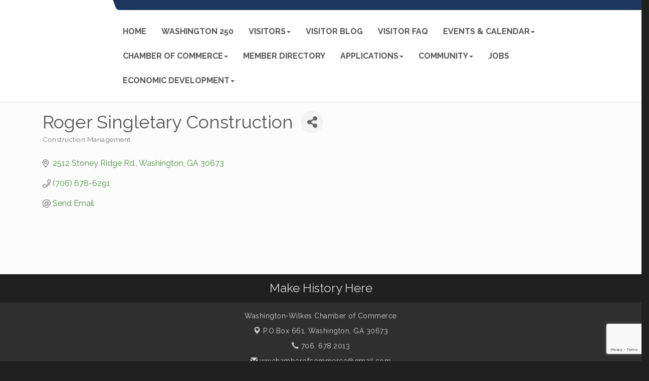

--- FILE ---
content_type: text/html; charset=utf-8
request_url: https://www.google.com/recaptcha/enterprise/anchor?ar=1&k=6LfI_T8rAAAAAMkWHrLP_GfSf3tLy9tKa839wcWa&co=aHR0cHM6Ly93d3cud2FzaGluZ3RvbndpbGtlcy5vcmc6NDQz&hl=en&v=9TiwnJFHeuIw_s0wSd3fiKfN&size=invisible&anchor-ms=20000&execute-ms=30000&cb=6nowbusyeqf5
body_size: 49168
content:
<!DOCTYPE HTML><html dir="ltr" lang="en"><head><meta http-equiv="Content-Type" content="text/html; charset=UTF-8">
<meta http-equiv="X-UA-Compatible" content="IE=edge">
<title>reCAPTCHA</title>
<style type="text/css">
/* cyrillic-ext */
@font-face {
  font-family: 'Roboto';
  font-style: normal;
  font-weight: 400;
  font-stretch: 100%;
  src: url(//fonts.gstatic.com/s/roboto/v48/KFO7CnqEu92Fr1ME7kSn66aGLdTylUAMa3GUBHMdazTgWw.woff2) format('woff2');
  unicode-range: U+0460-052F, U+1C80-1C8A, U+20B4, U+2DE0-2DFF, U+A640-A69F, U+FE2E-FE2F;
}
/* cyrillic */
@font-face {
  font-family: 'Roboto';
  font-style: normal;
  font-weight: 400;
  font-stretch: 100%;
  src: url(//fonts.gstatic.com/s/roboto/v48/KFO7CnqEu92Fr1ME7kSn66aGLdTylUAMa3iUBHMdazTgWw.woff2) format('woff2');
  unicode-range: U+0301, U+0400-045F, U+0490-0491, U+04B0-04B1, U+2116;
}
/* greek-ext */
@font-face {
  font-family: 'Roboto';
  font-style: normal;
  font-weight: 400;
  font-stretch: 100%;
  src: url(//fonts.gstatic.com/s/roboto/v48/KFO7CnqEu92Fr1ME7kSn66aGLdTylUAMa3CUBHMdazTgWw.woff2) format('woff2');
  unicode-range: U+1F00-1FFF;
}
/* greek */
@font-face {
  font-family: 'Roboto';
  font-style: normal;
  font-weight: 400;
  font-stretch: 100%;
  src: url(//fonts.gstatic.com/s/roboto/v48/KFO7CnqEu92Fr1ME7kSn66aGLdTylUAMa3-UBHMdazTgWw.woff2) format('woff2');
  unicode-range: U+0370-0377, U+037A-037F, U+0384-038A, U+038C, U+038E-03A1, U+03A3-03FF;
}
/* math */
@font-face {
  font-family: 'Roboto';
  font-style: normal;
  font-weight: 400;
  font-stretch: 100%;
  src: url(//fonts.gstatic.com/s/roboto/v48/KFO7CnqEu92Fr1ME7kSn66aGLdTylUAMawCUBHMdazTgWw.woff2) format('woff2');
  unicode-range: U+0302-0303, U+0305, U+0307-0308, U+0310, U+0312, U+0315, U+031A, U+0326-0327, U+032C, U+032F-0330, U+0332-0333, U+0338, U+033A, U+0346, U+034D, U+0391-03A1, U+03A3-03A9, U+03B1-03C9, U+03D1, U+03D5-03D6, U+03F0-03F1, U+03F4-03F5, U+2016-2017, U+2034-2038, U+203C, U+2040, U+2043, U+2047, U+2050, U+2057, U+205F, U+2070-2071, U+2074-208E, U+2090-209C, U+20D0-20DC, U+20E1, U+20E5-20EF, U+2100-2112, U+2114-2115, U+2117-2121, U+2123-214F, U+2190, U+2192, U+2194-21AE, U+21B0-21E5, U+21F1-21F2, U+21F4-2211, U+2213-2214, U+2216-22FF, U+2308-230B, U+2310, U+2319, U+231C-2321, U+2336-237A, U+237C, U+2395, U+239B-23B7, U+23D0, U+23DC-23E1, U+2474-2475, U+25AF, U+25B3, U+25B7, U+25BD, U+25C1, U+25CA, U+25CC, U+25FB, U+266D-266F, U+27C0-27FF, U+2900-2AFF, U+2B0E-2B11, U+2B30-2B4C, U+2BFE, U+3030, U+FF5B, U+FF5D, U+1D400-1D7FF, U+1EE00-1EEFF;
}
/* symbols */
@font-face {
  font-family: 'Roboto';
  font-style: normal;
  font-weight: 400;
  font-stretch: 100%;
  src: url(//fonts.gstatic.com/s/roboto/v48/KFO7CnqEu92Fr1ME7kSn66aGLdTylUAMaxKUBHMdazTgWw.woff2) format('woff2');
  unicode-range: U+0001-000C, U+000E-001F, U+007F-009F, U+20DD-20E0, U+20E2-20E4, U+2150-218F, U+2190, U+2192, U+2194-2199, U+21AF, U+21E6-21F0, U+21F3, U+2218-2219, U+2299, U+22C4-22C6, U+2300-243F, U+2440-244A, U+2460-24FF, U+25A0-27BF, U+2800-28FF, U+2921-2922, U+2981, U+29BF, U+29EB, U+2B00-2BFF, U+4DC0-4DFF, U+FFF9-FFFB, U+10140-1018E, U+10190-1019C, U+101A0, U+101D0-101FD, U+102E0-102FB, U+10E60-10E7E, U+1D2C0-1D2D3, U+1D2E0-1D37F, U+1F000-1F0FF, U+1F100-1F1AD, U+1F1E6-1F1FF, U+1F30D-1F30F, U+1F315, U+1F31C, U+1F31E, U+1F320-1F32C, U+1F336, U+1F378, U+1F37D, U+1F382, U+1F393-1F39F, U+1F3A7-1F3A8, U+1F3AC-1F3AF, U+1F3C2, U+1F3C4-1F3C6, U+1F3CA-1F3CE, U+1F3D4-1F3E0, U+1F3ED, U+1F3F1-1F3F3, U+1F3F5-1F3F7, U+1F408, U+1F415, U+1F41F, U+1F426, U+1F43F, U+1F441-1F442, U+1F444, U+1F446-1F449, U+1F44C-1F44E, U+1F453, U+1F46A, U+1F47D, U+1F4A3, U+1F4B0, U+1F4B3, U+1F4B9, U+1F4BB, U+1F4BF, U+1F4C8-1F4CB, U+1F4D6, U+1F4DA, U+1F4DF, U+1F4E3-1F4E6, U+1F4EA-1F4ED, U+1F4F7, U+1F4F9-1F4FB, U+1F4FD-1F4FE, U+1F503, U+1F507-1F50B, U+1F50D, U+1F512-1F513, U+1F53E-1F54A, U+1F54F-1F5FA, U+1F610, U+1F650-1F67F, U+1F687, U+1F68D, U+1F691, U+1F694, U+1F698, U+1F6AD, U+1F6B2, U+1F6B9-1F6BA, U+1F6BC, U+1F6C6-1F6CF, U+1F6D3-1F6D7, U+1F6E0-1F6EA, U+1F6F0-1F6F3, U+1F6F7-1F6FC, U+1F700-1F7FF, U+1F800-1F80B, U+1F810-1F847, U+1F850-1F859, U+1F860-1F887, U+1F890-1F8AD, U+1F8B0-1F8BB, U+1F8C0-1F8C1, U+1F900-1F90B, U+1F93B, U+1F946, U+1F984, U+1F996, U+1F9E9, U+1FA00-1FA6F, U+1FA70-1FA7C, U+1FA80-1FA89, U+1FA8F-1FAC6, U+1FACE-1FADC, U+1FADF-1FAE9, U+1FAF0-1FAF8, U+1FB00-1FBFF;
}
/* vietnamese */
@font-face {
  font-family: 'Roboto';
  font-style: normal;
  font-weight: 400;
  font-stretch: 100%;
  src: url(//fonts.gstatic.com/s/roboto/v48/KFO7CnqEu92Fr1ME7kSn66aGLdTylUAMa3OUBHMdazTgWw.woff2) format('woff2');
  unicode-range: U+0102-0103, U+0110-0111, U+0128-0129, U+0168-0169, U+01A0-01A1, U+01AF-01B0, U+0300-0301, U+0303-0304, U+0308-0309, U+0323, U+0329, U+1EA0-1EF9, U+20AB;
}
/* latin-ext */
@font-face {
  font-family: 'Roboto';
  font-style: normal;
  font-weight: 400;
  font-stretch: 100%;
  src: url(//fonts.gstatic.com/s/roboto/v48/KFO7CnqEu92Fr1ME7kSn66aGLdTylUAMa3KUBHMdazTgWw.woff2) format('woff2');
  unicode-range: U+0100-02BA, U+02BD-02C5, U+02C7-02CC, U+02CE-02D7, U+02DD-02FF, U+0304, U+0308, U+0329, U+1D00-1DBF, U+1E00-1E9F, U+1EF2-1EFF, U+2020, U+20A0-20AB, U+20AD-20C0, U+2113, U+2C60-2C7F, U+A720-A7FF;
}
/* latin */
@font-face {
  font-family: 'Roboto';
  font-style: normal;
  font-weight: 400;
  font-stretch: 100%;
  src: url(//fonts.gstatic.com/s/roboto/v48/KFO7CnqEu92Fr1ME7kSn66aGLdTylUAMa3yUBHMdazQ.woff2) format('woff2');
  unicode-range: U+0000-00FF, U+0131, U+0152-0153, U+02BB-02BC, U+02C6, U+02DA, U+02DC, U+0304, U+0308, U+0329, U+2000-206F, U+20AC, U+2122, U+2191, U+2193, U+2212, U+2215, U+FEFF, U+FFFD;
}
/* cyrillic-ext */
@font-face {
  font-family: 'Roboto';
  font-style: normal;
  font-weight: 500;
  font-stretch: 100%;
  src: url(//fonts.gstatic.com/s/roboto/v48/KFO7CnqEu92Fr1ME7kSn66aGLdTylUAMa3GUBHMdazTgWw.woff2) format('woff2');
  unicode-range: U+0460-052F, U+1C80-1C8A, U+20B4, U+2DE0-2DFF, U+A640-A69F, U+FE2E-FE2F;
}
/* cyrillic */
@font-face {
  font-family: 'Roboto';
  font-style: normal;
  font-weight: 500;
  font-stretch: 100%;
  src: url(//fonts.gstatic.com/s/roboto/v48/KFO7CnqEu92Fr1ME7kSn66aGLdTylUAMa3iUBHMdazTgWw.woff2) format('woff2');
  unicode-range: U+0301, U+0400-045F, U+0490-0491, U+04B0-04B1, U+2116;
}
/* greek-ext */
@font-face {
  font-family: 'Roboto';
  font-style: normal;
  font-weight: 500;
  font-stretch: 100%;
  src: url(//fonts.gstatic.com/s/roboto/v48/KFO7CnqEu92Fr1ME7kSn66aGLdTylUAMa3CUBHMdazTgWw.woff2) format('woff2');
  unicode-range: U+1F00-1FFF;
}
/* greek */
@font-face {
  font-family: 'Roboto';
  font-style: normal;
  font-weight: 500;
  font-stretch: 100%;
  src: url(//fonts.gstatic.com/s/roboto/v48/KFO7CnqEu92Fr1ME7kSn66aGLdTylUAMa3-UBHMdazTgWw.woff2) format('woff2');
  unicode-range: U+0370-0377, U+037A-037F, U+0384-038A, U+038C, U+038E-03A1, U+03A3-03FF;
}
/* math */
@font-face {
  font-family: 'Roboto';
  font-style: normal;
  font-weight: 500;
  font-stretch: 100%;
  src: url(//fonts.gstatic.com/s/roboto/v48/KFO7CnqEu92Fr1ME7kSn66aGLdTylUAMawCUBHMdazTgWw.woff2) format('woff2');
  unicode-range: U+0302-0303, U+0305, U+0307-0308, U+0310, U+0312, U+0315, U+031A, U+0326-0327, U+032C, U+032F-0330, U+0332-0333, U+0338, U+033A, U+0346, U+034D, U+0391-03A1, U+03A3-03A9, U+03B1-03C9, U+03D1, U+03D5-03D6, U+03F0-03F1, U+03F4-03F5, U+2016-2017, U+2034-2038, U+203C, U+2040, U+2043, U+2047, U+2050, U+2057, U+205F, U+2070-2071, U+2074-208E, U+2090-209C, U+20D0-20DC, U+20E1, U+20E5-20EF, U+2100-2112, U+2114-2115, U+2117-2121, U+2123-214F, U+2190, U+2192, U+2194-21AE, U+21B0-21E5, U+21F1-21F2, U+21F4-2211, U+2213-2214, U+2216-22FF, U+2308-230B, U+2310, U+2319, U+231C-2321, U+2336-237A, U+237C, U+2395, U+239B-23B7, U+23D0, U+23DC-23E1, U+2474-2475, U+25AF, U+25B3, U+25B7, U+25BD, U+25C1, U+25CA, U+25CC, U+25FB, U+266D-266F, U+27C0-27FF, U+2900-2AFF, U+2B0E-2B11, U+2B30-2B4C, U+2BFE, U+3030, U+FF5B, U+FF5D, U+1D400-1D7FF, U+1EE00-1EEFF;
}
/* symbols */
@font-face {
  font-family: 'Roboto';
  font-style: normal;
  font-weight: 500;
  font-stretch: 100%;
  src: url(//fonts.gstatic.com/s/roboto/v48/KFO7CnqEu92Fr1ME7kSn66aGLdTylUAMaxKUBHMdazTgWw.woff2) format('woff2');
  unicode-range: U+0001-000C, U+000E-001F, U+007F-009F, U+20DD-20E0, U+20E2-20E4, U+2150-218F, U+2190, U+2192, U+2194-2199, U+21AF, U+21E6-21F0, U+21F3, U+2218-2219, U+2299, U+22C4-22C6, U+2300-243F, U+2440-244A, U+2460-24FF, U+25A0-27BF, U+2800-28FF, U+2921-2922, U+2981, U+29BF, U+29EB, U+2B00-2BFF, U+4DC0-4DFF, U+FFF9-FFFB, U+10140-1018E, U+10190-1019C, U+101A0, U+101D0-101FD, U+102E0-102FB, U+10E60-10E7E, U+1D2C0-1D2D3, U+1D2E0-1D37F, U+1F000-1F0FF, U+1F100-1F1AD, U+1F1E6-1F1FF, U+1F30D-1F30F, U+1F315, U+1F31C, U+1F31E, U+1F320-1F32C, U+1F336, U+1F378, U+1F37D, U+1F382, U+1F393-1F39F, U+1F3A7-1F3A8, U+1F3AC-1F3AF, U+1F3C2, U+1F3C4-1F3C6, U+1F3CA-1F3CE, U+1F3D4-1F3E0, U+1F3ED, U+1F3F1-1F3F3, U+1F3F5-1F3F7, U+1F408, U+1F415, U+1F41F, U+1F426, U+1F43F, U+1F441-1F442, U+1F444, U+1F446-1F449, U+1F44C-1F44E, U+1F453, U+1F46A, U+1F47D, U+1F4A3, U+1F4B0, U+1F4B3, U+1F4B9, U+1F4BB, U+1F4BF, U+1F4C8-1F4CB, U+1F4D6, U+1F4DA, U+1F4DF, U+1F4E3-1F4E6, U+1F4EA-1F4ED, U+1F4F7, U+1F4F9-1F4FB, U+1F4FD-1F4FE, U+1F503, U+1F507-1F50B, U+1F50D, U+1F512-1F513, U+1F53E-1F54A, U+1F54F-1F5FA, U+1F610, U+1F650-1F67F, U+1F687, U+1F68D, U+1F691, U+1F694, U+1F698, U+1F6AD, U+1F6B2, U+1F6B9-1F6BA, U+1F6BC, U+1F6C6-1F6CF, U+1F6D3-1F6D7, U+1F6E0-1F6EA, U+1F6F0-1F6F3, U+1F6F7-1F6FC, U+1F700-1F7FF, U+1F800-1F80B, U+1F810-1F847, U+1F850-1F859, U+1F860-1F887, U+1F890-1F8AD, U+1F8B0-1F8BB, U+1F8C0-1F8C1, U+1F900-1F90B, U+1F93B, U+1F946, U+1F984, U+1F996, U+1F9E9, U+1FA00-1FA6F, U+1FA70-1FA7C, U+1FA80-1FA89, U+1FA8F-1FAC6, U+1FACE-1FADC, U+1FADF-1FAE9, U+1FAF0-1FAF8, U+1FB00-1FBFF;
}
/* vietnamese */
@font-face {
  font-family: 'Roboto';
  font-style: normal;
  font-weight: 500;
  font-stretch: 100%;
  src: url(//fonts.gstatic.com/s/roboto/v48/KFO7CnqEu92Fr1ME7kSn66aGLdTylUAMa3OUBHMdazTgWw.woff2) format('woff2');
  unicode-range: U+0102-0103, U+0110-0111, U+0128-0129, U+0168-0169, U+01A0-01A1, U+01AF-01B0, U+0300-0301, U+0303-0304, U+0308-0309, U+0323, U+0329, U+1EA0-1EF9, U+20AB;
}
/* latin-ext */
@font-face {
  font-family: 'Roboto';
  font-style: normal;
  font-weight: 500;
  font-stretch: 100%;
  src: url(//fonts.gstatic.com/s/roboto/v48/KFO7CnqEu92Fr1ME7kSn66aGLdTylUAMa3KUBHMdazTgWw.woff2) format('woff2');
  unicode-range: U+0100-02BA, U+02BD-02C5, U+02C7-02CC, U+02CE-02D7, U+02DD-02FF, U+0304, U+0308, U+0329, U+1D00-1DBF, U+1E00-1E9F, U+1EF2-1EFF, U+2020, U+20A0-20AB, U+20AD-20C0, U+2113, U+2C60-2C7F, U+A720-A7FF;
}
/* latin */
@font-face {
  font-family: 'Roboto';
  font-style: normal;
  font-weight: 500;
  font-stretch: 100%;
  src: url(//fonts.gstatic.com/s/roboto/v48/KFO7CnqEu92Fr1ME7kSn66aGLdTylUAMa3yUBHMdazQ.woff2) format('woff2');
  unicode-range: U+0000-00FF, U+0131, U+0152-0153, U+02BB-02BC, U+02C6, U+02DA, U+02DC, U+0304, U+0308, U+0329, U+2000-206F, U+20AC, U+2122, U+2191, U+2193, U+2212, U+2215, U+FEFF, U+FFFD;
}
/* cyrillic-ext */
@font-face {
  font-family: 'Roboto';
  font-style: normal;
  font-weight: 900;
  font-stretch: 100%;
  src: url(//fonts.gstatic.com/s/roboto/v48/KFO7CnqEu92Fr1ME7kSn66aGLdTylUAMa3GUBHMdazTgWw.woff2) format('woff2');
  unicode-range: U+0460-052F, U+1C80-1C8A, U+20B4, U+2DE0-2DFF, U+A640-A69F, U+FE2E-FE2F;
}
/* cyrillic */
@font-face {
  font-family: 'Roboto';
  font-style: normal;
  font-weight: 900;
  font-stretch: 100%;
  src: url(//fonts.gstatic.com/s/roboto/v48/KFO7CnqEu92Fr1ME7kSn66aGLdTylUAMa3iUBHMdazTgWw.woff2) format('woff2');
  unicode-range: U+0301, U+0400-045F, U+0490-0491, U+04B0-04B1, U+2116;
}
/* greek-ext */
@font-face {
  font-family: 'Roboto';
  font-style: normal;
  font-weight: 900;
  font-stretch: 100%;
  src: url(//fonts.gstatic.com/s/roboto/v48/KFO7CnqEu92Fr1ME7kSn66aGLdTylUAMa3CUBHMdazTgWw.woff2) format('woff2');
  unicode-range: U+1F00-1FFF;
}
/* greek */
@font-face {
  font-family: 'Roboto';
  font-style: normal;
  font-weight: 900;
  font-stretch: 100%;
  src: url(//fonts.gstatic.com/s/roboto/v48/KFO7CnqEu92Fr1ME7kSn66aGLdTylUAMa3-UBHMdazTgWw.woff2) format('woff2');
  unicode-range: U+0370-0377, U+037A-037F, U+0384-038A, U+038C, U+038E-03A1, U+03A3-03FF;
}
/* math */
@font-face {
  font-family: 'Roboto';
  font-style: normal;
  font-weight: 900;
  font-stretch: 100%;
  src: url(//fonts.gstatic.com/s/roboto/v48/KFO7CnqEu92Fr1ME7kSn66aGLdTylUAMawCUBHMdazTgWw.woff2) format('woff2');
  unicode-range: U+0302-0303, U+0305, U+0307-0308, U+0310, U+0312, U+0315, U+031A, U+0326-0327, U+032C, U+032F-0330, U+0332-0333, U+0338, U+033A, U+0346, U+034D, U+0391-03A1, U+03A3-03A9, U+03B1-03C9, U+03D1, U+03D5-03D6, U+03F0-03F1, U+03F4-03F5, U+2016-2017, U+2034-2038, U+203C, U+2040, U+2043, U+2047, U+2050, U+2057, U+205F, U+2070-2071, U+2074-208E, U+2090-209C, U+20D0-20DC, U+20E1, U+20E5-20EF, U+2100-2112, U+2114-2115, U+2117-2121, U+2123-214F, U+2190, U+2192, U+2194-21AE, U+21B0-21E5, U+21F1-21F2, U+21F4-2211, U+2213-2214, U+2216-22FF, U+2308-230B, U+2310, U+2319, U+231C-2321, U+2336-237A, U+237C, U+2395, U+239B-23B7, U+23D0, U+23DC-23E1, U+2474-2475, U+25AF, U+25B3, U+25B7, U+25BD, U+25C1, U+25CA, U+25CC, U+25FB, U+266D-266F, U+27C0-27FF, U+2900-2AFF, U+2B0E-2B11, U+2B30-2B4C, U+2BFE, U+3030, U+FF5B, U+FF5D, U+1D400-1D7FF, U+1EE00-1EEFF;
}
/* symbols */
@font-face {
  font-family: 'Roboto';
  font-style: normal;
  font-weight: 900;
  font-stretch: 100%;
  src: url(//fonts.gstatic.com/s/roboto/v48/KFO7CnqEu92Fr1ME7kSn66aGLdTylUAMaxKUBHMdazTgWw.woff2) format('woff2');
  unicode-range: U+0001-000C, U+000E-001F, U+007F-009F, U+20DD-20E0, U+20E2-20E4, U+2150-218F, U+2190, U+2192, U+2194-2199, U+21AF, U+21E6-21F0, U+21F3, U+2218-2219, U+2299, U+22C4-22C6, U+2300-243F, U+2440-244A, U+2460-24FF, U+25A0-27BF, U+2800-28FF, U+2921-2922, U+2981, U+29BF, U+29EB, U+2B00-2BFF, U+4DC0-4DFF, U+FFF9-FFFB, U+10140-1018E, U+10190-1019C, U+101A0, U+101D0-101FD, U+102E0-102FB, U+10E60-10E7E, U+1D2C0-1D2D3, U+1D2E0-1D37F, U+1F000-1F0FF, U+1F100-1F1AD, U+1F1E6-1F1FF, U+1F30D-1F30F, U+1F315, U+1F31C, U+1F31E, U+1F320-1F32C, U+1F336, U+1F378, U+1F37D, U+1F382, U+1F393-1F39F, U+1F3A7-1F3A8, U+1F3AC-1F3AF, U+1F3C2, U+1F3C4-1F3C6, U+1F3CA-1F3CE, U+1F3D4-1F3E0, U+1F3ED, U+1F3F1-1F3F3, U+1F3F5-1F3F7, U+1F408, U+1F415, U+1F41F, U+1F426, U+1F43F, U+1F441-1F442, U+1F444, U+1F446-1F449, U+1F44C-1F44E, U+1F453, U+1F46A, U+1F47D, U+1F4A3, U+1F4B0, U+1F4B3, U+1F4B9, U+1F4BB, U+1F4BF, U+1F4C8-1F4CB, U+1F4D6, U+1F4DA, U+1F4DF, U+1F4E3-1F4E6, U+1F4EA-1F4ED, U+1F4F7, U+1F4F9-1F4FB, U+1F4FD-1F4FE, U+1F503, U+1F507-1F50B, U+1F50D, U+1F512-1F513, U+1F53E-1F54A, U+1F54F-1F5FA, U+1F610, U+1F650-1F67F, U+1F687, U+1F68D, U+1F691, U+1F694, U+1F698, U+1F6AD, U+1F6B2, U+1F6B9-1F6BA, U+1F6BC, U+1F6C6-1F6CF, U+1F6D3-1F6D7, U+1F6E0-1F6EA, U+1F6F0-1F6F3, U+1F6F7-1F6FC, U+1F700-1F7FF, U+1F800-1F80B, U+1F810-1F847, U+1F850-1F859, U+1F860-1F887, U+1F890-1F8AD, U+1F8B0-1F8BB, U+1F8C0-1F8C1, U+1F900-1F90B, U+1F93B, U+1F946, U+1F984, U+1F996, U+1F9E9, U+1FA00-1FA6F, U+1FA70-1FA7C, U+1FA80-1FA89, U+1FA8F-1FAC6, U+1FACE-1FADC, U+1FADF-1FAE9, U+1FAF0-1FAF8, U+1FB00-1FBFF;
}
/* vietnamese */
@font-face {
  font-family: 'Roboto';
  font-style: normal;
  font-weight: 900;
  font-stretch: 100%;
  src: url(//fonts.gstatic.com/s/roboto/v48/KFO7CnqEu92Fr1ME7kSn66aGLdTylUAMa3OUBHMdazTgWw.woff2) format('woff2');
  unicode-range: U+0102-0103, U+0110-0111, U+0128-0129, U+0168-0169, U+01A0-01A1, U+01AF-01B0, U+0300-0301, U+0303-0304, U+0308-0309, U+0323, U+0329, U+1EA0-1EF9, U+20AB;
}
/* latin-ext */
@font-face {
  font-family: 'Roboto';
  font-style: normal;
  font-weight: 900;
  font-stretch: 100%;
  src: url(//fonts.gstatic.com/s/roboto/v48/KFO7CnqEu92Fr1ME7kSn66aGLdTylUAMa3KUBHMdazTgWw.woff2) format('woff2');
  unicode-range: U+0100-02BA, U+02BD-02C5, U+02C7-02CC, U+02CE-02D7, U+02DD-02FF, U+0304, U+0308, U+0329, U+1D00-1DBF, U+1E00-1E9F, U+1EF2-1EFF, U+2020, U+20A0-20AB, U+20AD-20C0, U+2113, U+2C60-2C7F, U+A720-A7FF;
}
/* latin */
@font-face {
  font-family: 'Roboto';
  font-style: normal;
  font-weight: 900;
  font-stretch: 100%;
  src: url(//fonts.gstatic.com/s/roboto/v48/KFO7CnqEu92Fr1ME7kSn66aGLdTylUAMa3yUBHMdazQ.woff2) format('woff2');
  unicode-range: U+0000-00FF, U+0131, U+0152-0153, U+02BB-02BC, U+02C6, U+02DA, U+02DC, U+0304, U+0308, U+0329, U+2000-206F, U+20AC, U+2122, U+2191, U+2193, U+2212, U+2215, U+FEFF, U+FFFD;
}

</style>
<link rel="stylesheet" type="text/css" href="https://www.gstatic.com/recaptcha/releases/9TiwnJFHeuIw_s0wSd3fiKfN/styles__ltr.css">
<script nonce="zGyvUHuNNd7OAQksOh8ggg" type="text/javascript">window['__recaptcha_api'] = 'https://www.google.com/recaptcha/enterprise/';</script>
<script type="text/javascript" src="https://www.gstatic.com/recaptcha/releases/9TiwnJFHeuIw_s0wSd3fiKfN/recaptcha__en.js" nonce="zGyvUHuNNd7OAQksOh8ggg">
      
    </script></head>
<body><div id="rc-anchor-alert" class="rc-anchor-alert"></div>
<input type="hidden" id="recaptcha-token" value="[base64]">
<script type="text/javascript" nonce="zGyvUHuNNd7OAQksOh8ggg">
      recaptcha.anchor.Main.init("[\x22ainput\x22,[\x22bgdata\x22,\x22\x22,\[base64]/[base64]/[base64]/[base64]/cjw8ejpyPj4+eil9Y2F0Y2gobCl7dGhyb3cgbDt9fSxIPWZ1bmN0aW9uKHcsdCx6KXtpZih3PT0xOTR8fHc9PTIwOCl0LnZbd10/dC52W3ddLmNvbmNhdCh6KTp0LnZbd109b2Yoeix0KTtlbHNle2lmKHQuYkImJnchPTMxNylyZXR1cm47dz09NjZ8fHc9PTEyMnx8dz09NDcwfHx3PT00NHx8dz09NDE2fHx3PT0zOTd8fHc9PTQyMXx8dz09Njh8fHc9PTcwfHx3PT0xODQ/[base64]/[base64]/[base64]/bmV3IGRbVl0oSlswXSk6cD09Mj9uZXcgZFtWXShKWzBdLEpbMV0pOnA9PTM/bmV3IGRbVl0oSlswXSxKWzFdLEpbMl0pOnA9PTQ/[base64]/[base64]/[base64]/[base64]\x22,\[base64]\\u003d\\u003d\x22,\x22w43Cky5PwoHDqSfCmMK8esKQw5vCjT1cw45dHMOYw4VoKVXCqXV9c8OGwqTDnMOMw5zCmzhqwqgxHzXDqT7CnnTDlsOAchs9w53DqMOkw6/DqcKbwovCgcOMAQzCrMKBw5/DqnYDwpHClXHDncO8ZcKXwpzCpsK0dxbDi13CqcK3NMKowqzCnGRmw7LCgMOSw717OsKjAU/CiMK6cVN/[base64]/DjHIOR8KwewnCusOxDk5yP33Dt8Oawp7CgxQEd8OOw6TCpwZAFVnDqCLDlX8AwoF3IsKQw5fCm8KbOzEWw4LCiybCkBNAwrs/[base64]/EF3Dth/Cg8KJZhrDkMOVwrjCrQMzQMOuY8OXw7AjWsOuw6/CpDchw57ClsONBCPDvSjCqcKTw4XDmDrDlkUvV8KKOBHDp2DCusO3w5sabcKkRwU2SMKlw7PClwvDk8KCCMORw6nDrcKPwo83Qj/CkULDoS4iw7BFwr7DrMKaw73CtcKMw5bDuAh/[base64]/wofCqMKCw4LDpcK0wqU7wp3DhgoiwoQYCRZ5V8K/w4XDpCLCmAjCjT9/[base64]/[base64]/CnETCvRZ7MGrDtB3CoSPCvMOQLsK2JWQbCWHCssOaEU7DqsOsw5XClsOnDx4uwrjDrSzDjcKlwrRFw7opLsKzZcKjKsKWGjPDgGHCkcOyJ3pOwrR/w7puw4bCuUkKO1JtNcKow6dDOXLCsMK0csOlAcKzw6wcwrDDtj3DmV7CjyDCg8OWJ8KeWil5Gm9PJMKjBsOcIsO+O1kcw47CqnnDtMOVUsKuwozCuMOvw6lDRMK/wqHCrifCr8KWwpLCsBAqw49Qw6nDvcK4w7DCjGjCjx8/wqzDucKAw4Ubw4HDsTYWwo/ClWlfBcOuNcK3w5Zuw6xxwo7CjcOIFENdw6MNw4XCo3vDvg/DqkvCgXEJw4ZwTsKZXG3DrBUFXFoAGsKCwrbChU1twoXDnMK4wo/DqAIBIlA0w6zCsk3DnFh/[base64]/CqMOMwr/CtXlMwpEOZMKCw5RyesOUH17DkFTClBUrJsKTTFHDlcKbwo/[base64]/CsCbDpjTDvC7ChBgGXAYhwpXCux3DsMKtEhYyPwLDicKIXCXDjzfCgE3DpsK7wprCqcKiAGbDmk8nwqw+wqVcwqx4woFWQ8KIF39dKGnCjsKYw4NSw54XKcOHwpxHw7bDnGrCl8K2V8Ksw6fCncKXDMKqwo7Cj8OVX8OOSMOZw73DtsO6wrcAw7Q/[base64]/Dnk8dwrcBw7M3GUzDtsONw4tgLCjCs8KgVyPDj0MKwo7Ctg/CrlLDhk0owofDvRnCvzl1Bk5Sw7DCqgDCo8KVeS1pNsOLA1DDvcOhw67DiiXCgsKwAF9Qw7F7wqBsSWzCig/DisORw4gkwrXCkgHChFtywoPCgVpIFEpkwoILwr/DhsOQw4Mkw7NpeMOzVH0pIhAAV27DqMKKw4Q9wp9nwq7DlsOwFcOacMKMIFjCpG7Di8OqYg00SWxJw59HFX/[base64]/wp/DjMKPexnCi8KTO3jCrmwnCsOWwoXDj8Kkw7gsGWV7a1PCqMKsw7oWcsO7FE/[base64]/DjCZcTiN4KmfCgcKkw4NZDx0fN8OEwrnDoz3CqMOTC3PDlj5ZCmdswqHCrgE1wos9QhPCpsO9wobCqjvCqDzDpzcuw4fDnsKiw7oxw4ZkZBTCuMKlw7fDisOlR8OcG8O2woBSw51scgrDv8OewrjCoBU+ZF3Cm8O/SMKKw75SwqDCvRBiEsOWHMOpY1DCi3EnD23DhlTDr8ObwrECbMKvdMK7w4BCO8OSJsKnw4/CkWLCqcOdw5YlfsOFey8sCsOqw7vCn8OLw4XCm0F4w5t/wp/CqzgFchxVw5XDmADDkE0PSBUEKDVzw6DDjzJnDRB2asKow4AAwrrChcOyYcOGwqZaGMKYEsKoXB13w7PDgzzDqcKHwrLCk3TDhn/DpDcZTGUoaSwXTcKtwp54w4wEAzwew4rChj5Bw6vClGFnwq5fIknCuHAgw6/CssKOw6xpOn/CsEXDo8KYHcKvworCmXFiNsKWw6DCscKzMVENwqvCgsOoV8Ozwp7DnwnDjnMeC8Kuw6DDtsKyTcKIwrIIw74OWSjDtcK6OzRaCCbCqUvDlsKKw7TCh8OCw6XCt8KyecKbwrDDowXDgg/DpmMfwqjCssO5ccK+K8OLDB4FwrU0w7B5Vz/Dgx9Tw4fCkQvCkkBswrvDphzDv1B6w4vDikAowqg/w7HDuBDCnDYfw6XCgGhPOmxvUXDDjRkPSsOhA1vCp8K9Z8O0wqAjNsKJwqrDk8Ouwq7CsQvDn1oPFAc+cVwKw6DDnxtEaw/CulZFwq/Cj8O6w5VJEMOtwrXCsEgzLsK5GRXCvE3CgAQdw4nCncKYHz9rw6rDizvCkcO5HcKrwoMcwqAdw5EYbMOHHMK+w7rDqsKOCAxOw4/ChsKvw5ARb8K7w5jCuTvCqsOgw50Dw4rDo8Kwwq3CgsKiw4nDhcKYw4dLw4vCq8OhbEU/QcKlwonDr8Osw5EAIzo9w7prQkLDoC3Dp8OUwojCosKtUMKHXzPDnlMDwpE+w6Z8wpzCizTDhMOUTRTDh27DjsKww6zDpDXDqm/CqMOuwodqaxbCkkMrwrFiw59aw59qBsO4Iydew5PCrMKAw7nCswjCgCjCuX3Cl0LCpwZZd8O+GEdgDMKuwozDjSUYw4fChAjCtsKRc8KNclDDqcKdw7HCvzrDiR0Cw6PClQE8E0lRwoJnP8O1FMKXw4PCknzCpVDCs8KPdMKaDBh+FgAEw4/[base64]/DtcKldz01wpt5w4wEw5jDisKIw6/DuMOjYi5Cwqk/[base64]/Dv8KMb14DVAIbGDHDk8OWEMO+w7RqOsKSw4ZjOXLCuyPCr1XCrH/Cq8OPdxbDssKZEcKqw4kfaMKfCjjCsMK0FiAEW8K5Hh9Ew4pOdsKoYm/DssONwqrClD81XMKNdwU5wrw3w5XCicOGJsKNcsO6w6BSw4PDtsK3w6XCpXE6D8Ouwq9fwr/DtgMHw4LDjRzCgsK+wpwmwrfDvgfCoDdBwoVscMK9wq3CiXfDk8O5wrLDp8O0wqgjJcOww5QdCcKQDcKidsOOw77DrgpAwrJOQGZ2OlgWEirCgsKgciTCqMOOOcOiw7zDmUfCicKIcA57IsOmRWQYTcOabhjDqRsbEcK6w47CucKXMFTDtk/DsMOdworDnMKOIsKnw5TCr1zCp8K1w5I7wq9uEFPDmQsVw6BIwrdqMB1rwrvCisKzBMOFT2TDt2E0w4HDi8Ohw4fDvmlIw6/DisKbecONQT51NxHDj1tRa8KqwoTComsQDhtnX1nDiFHDiE5Sw7ciL0rCuivDqWIfFMOUw7vCg03DrMOdXV5Zw79DYUMZw4PDkcK5wr0TwpkWwqBxw6TDsEgKZnzDkVIDUsOOPMKHwqDCvWDCs2nDvDwuXsKywrpaBzzCiMOwwobCnSTCucKUw4zDsWVJGjrDsg/DmcK1wpd6w5TCs1NXwrbCoGk8w4PDmWQ3M8K8a8KIJMKEwrxZw6/CusOzKGLDlT3DgjPCt2zCq1/[base64]/LcOxw43CmRBfwpJ9Y8O+NcK+w698w4BTeMOYQ8KhYsOCLcKAw6B7PGrCq3vDqMKzw7rCt8O7QsO6w7PDt8KRw5ZBBcKDcMOJw6Mowptxw6xSw7Vnwp3Dj8Kqw6/DqXkhQcKfC8K/[base64]/wrgmw4IdVCDCh8OYw6gIw5R5NB3DqMKHZMKhRnAnwrNJKRDClsOcwrrCvcOaYkzDgjTDosKvUsK/DcKXw4HCgcKVXWJPwrjCqcKTSsKzBzTDrVDCpsOMw64lf3XDnCnDvMOrw5rDuWo5YsOvw7gewqMJwosWQjh0ITY2w47DqD8kAcKWwqRfwqp4wq7Cq8KEw5LDtE4/wpQ4wok9YXxqwqlFwqk9wqzDtDJLw7XCtsK7w4Z/[base64]/CmsOOUMO5MXImccKPw4EYw4HDg8OIVsKvcE3DgAjCjMKUKMO+EMKzw54Mw5DDji46H8ONwrEPw5huw5UDw7JMwqkZwpPDkMO2UVDDs3tGZx3CuE/[base64]/DqsO+w7E5VsK8J8ObSsK6w7bDvR9CF8KBw7jDlAfDtcO1bB4rwovDkxwAN8OMRh3CucKlw7tmwpdDwpTCmwR3w6XCosOvw4TCoTVfwpnDhsKCHnZdwq/ChsK4aMKfwrZ7dUNpw7x0w6PDk20Iw5TCnWlBJxnDmy/DmnjDv8KVW8O6wpUmUTvCrUTDoV3ChR7DoAQ3wqpOwrhuw5/[base64]/wrxiwocuSRnCvMKbAV99Q2hxUBPDhEJxw5DDgcOACcO3VsKhWTUuw4s8w5HDp8OXwpVDEMOSwp9DesOAw6E/w4gTKww4w5LCvsK2wr3CvMK7bcOPw4g1wqfDmMOpwqtPwrwfwqbDh3s/Th7DpcK0UcO4w4VubsO9cMKoJB3DhcOuP2F9wp3CtMKHZcK8OEnDqj3CjsKTYMKXHcOFWMODwowiwqnDl1New5A/WsOYw4DDnMK2WAY/w5LCqsOVacOBN3BkwqlWRcOewoxSK8KFCcOswrM5w5/CrF8/LcK+O8KmP0rDhMOOQMOqw4vChDU7NVx/BHcIATwzw7vDtSR+ccKVw5DDlsOIwpPDs8OYY8OAwqTDr8Oqw4fCrQ1uKsO6aB3Dk8OXw70mw5nDkMOqE8K9fCbDtQ/CvVJFw7/Cq8KFw7oaD1d5J8OtGA/Cv8OwwoPCpXFhVcKVfgTDui5DwrrCkMOHXzjDoC1Tw4DCmFjCuCZxM3/DkhIvAiwNNsKTw7DDny7DnsKDW34ewplnwp/Cm2Y6H8KPFl/Dog09w4jCtEs8asOXw4PCvTlRVhvClsKdWhlZewvCnF5LwoN3w4ppemUbwr0CMsOuLsK6JRdBPnFTwpHDpcKNdzXDvmIOFDPDpyg/R8KIJsOEw5V2Vwdww7RfwpzCiCTCj8OjwqhXbn7Dm8KdXGvCoyc9woZ9Dj81ESxyw7PCmcO1w4nDmcKnw47DogbCqhhyRsOYwrdrFsK0NAXDolZ/wqDDq8OMwq/DsMKTw7TDoBHDiBjDlcO5w4Ewwp/CmcOxS1lLd8Kww6XDsG7DmxbCnBvDocKuGE9ZCmVdShJ7wqEJw6BXw7rCp8O1wrN5w5TDoELCk3/CqTY2JcKrExBhIMKPFMKrwrTDuMKFeFMEwqTDlMORwo4Yw7HDicKoEmDDnMOVMzTDpHtiwqwlQsOwY25MwqU4w4g1w63DqinCvlZDw6rCvsOrwo51dcOAwp/DusK/wr/CvXfCrSETcT7Cp8OASAwswqdxw4tEw6/DhSlAHsK5a2MTTVvCvMKXwpbDlnFowrMDK1oMDCFtw7VuDWM4w7YLw74qU0FjwpPDpsO/[base64]/CjiHDujQoIcOGTgJVwrfCoxHChsOnB8KMIMOSNsKXw7vCiMKgw75INxUpw4PCqsOMw7rDlsK5w4h/[base64]/CriJVO8Omc8KfRMOwJ8O7S1/Dt2tvw4bCgRzDrDdtY8Kzw7IQwqrDj8O6dcO2LV/Dn8OraMO+fsKCw5nDosKvODJda8Orw6/CrWPCmV4Ewpw9aMKRwpzCpsOAQQJEWcOLw6HDrFELWsKhw4jCjHHDksOAw7tRe0NFwpHDj1vCsMOSwr4EwoDDu8KwwrnDiVxAWUTCh8K3CsKpwoHCisKDwq4uw6jCh8KbHVDDnMKGVhDDhMKTWQnCjVjCg8KcUQfCszXDrcOWw593HcOQQ8KrA8KDLz7DpsO/Z8OiKsOrfMKfwpHDsMK/HDtNw4LCm8OiCBXCsMOgPMO5O8Opw6k5wp1PUMORw5XDq8OPPcOuBRHDg17Dp8K0w6wowop4w5d5w6/Cl1zDrUHChTzCpBLCm8OWScO1wr7CsMOkwoXDuMOHw5fDm3p5LcO+dSzDu1s6woXCqWsTwqZkPQ/DpCXChG7DusOzc8OEVsO3BcK+QyJxOGA7wph1P8KNw4XCmyELwpEuwpHDnMONecOGw71tw7LCgDbChD5AEATDoRbCrWwJwqpUwqxYYl3CrMOEw4XCkMKWw4Esw7bDm8OSw7ROwqQCSMOcMsOPEMK/SMKgw7jCgMOmw6bDiMOXDEs7CAVcwqfDisKAUk/Dj2x1FMO2GcOZw6TCt8KGHMKIXMKZwrDCosKBwqPClcOjHQhpwr5WwpoVFsOGJcOjP8Oqw6xXacKRK0nDv2PChcKIw6wSX1zDuQ7DjcK4PcOCe8OHTcO/w70CXcK1Y2tnXXLDlDnDl8Ktw68jTXrChBBRehw/XT0XFsOgwoTClcKqWMOtQRduL1nDtsOlTcOBX8KnwrUfccOKwoVbQcKYwqY+ES8vMishMH8qUcO0Mk3Ct2zCrhEww4NfwoTCksO+F08ow5FFesK3wrfCjsKWw67DksOmw7PDtcOXC8OqwoEQwrfCtWzDq8KBa8OyQ8O5CRnDuWBnw4A/eMOqwpTDoFp9wqUuQsK/Uj3Dt8Oyw7BgwqHCnjELw6TCun5Tw4HDsCU2wqMkw7tOfXHCkMOAOsO1w5IMwqfCscKEw5jClnHDpcKbWMKcwqrDqMKJXcO0wobDsWrCgsOmTFrDhFAoYcObwrbChcK8Iz5Qw4hnw7gHNnsNQsOiw5/DiMKdwq3DtnvClcOCw4hgGCnChMKZRsKfw4TClngVwq7CpcObwqkNJMOGwqpKeMKBFCvCicO1JCLDr3XCkmjDsCfDisKFw6k/wqjDpXg+CXhww7XDn0DCpUxnA281IMOqasKDQXfDs8OBG087ITjDjmfDvsOww7gFwq3Dj8O/[base64]/CvyDDmAzDrsKrB0LDqsOkwqnCqTxFw47CscOtOHXCmn1qRcKlTjrDsRM+JlJfC8OhKkQkZnbDh1TCtFLDvMKDw6bCqcO5YcOYbXTDrsK1Z0lQBMKgw5d0AxDDt39hH8Kyw6bCu8Ofa8OKw5/CkXzDucOPw6Uhwo7DuwDDlcO0w5Ruwp4jwrjDj8KYM8KPw7p9wobDtQ/Cs0F+w6jDkV7Co23DlsKCU8OKcsKuNUpkw7xUwqYkw4nDkAtfQzALwo4vNMOuKEwuwoHCnT0EImfDr8O1NsOvw41yw4DChsOuKMOaw47Dr8KMPyTDscK3TcK7w5TDi3RrwrM6w4/DrsK2OnkIwpjDgyANw5XDnEHCumY5ZF3CjMK1wqnClhlRw67DmMKvNm0bw6/CrwZ2wq3Cs38Bw7zCg8KORMOCw7pEw4R0A8OTJErDq8KyEMKvfQbDmSV7PkB5Nn7DqUhsNSfDt8OfL3U9w75rwqgOJlUyRcOgwq/Cpk7DgsOJYATDvcO2CW0KwrNswr8ucsOoaMOzwplPwp3CkcOJwoEHwoBowpEtFQ7Dhl7CgcOUC2F2wqfCrhzDhsK/w4IRCMOlw4jCqDsFUcKbB3nCpsOHF8O6wqslwr1Vw5B3w48uLsOGZwc0wqdmw6HCiMOEYlsZw6/ChzU/LMK+w7/CiMOxw7wwZ3HCmMKEDMOgOx/DginDiWXChMKdDxbDkB3CoRLCocKowrLCvXsjElg2UxYldcOkRMOrw7rDtzrDq0sQwpnCpmBfJXnDsQfDtMO9wpLClGQ8RMOmwrwhw4tvwq7DisOfw7Bfa8O0JjccwrFiw6/CoMKPVRd9CQoewpRZwpoJwqTCv3LCscKywqI0PsK0w5jCnwvCsE/DrMOaSAXCqAZfACPDvMK9TTV8VgTDvcKCCBl+ecOiw7tHE8Kew7fCj0jDkkt+w5lKPV8/w5ccWF7DoHjCoiTDhcOLw7PChS4ZJhzChX0uw4zCmMKdYXt5G1PDiC0iXMKNwr7CqW7CqwfCqcOdwr7DqjHClh7Cv8OmwpvDncKJSsO/woVtL2gwbUTCoGXCkEZ2w4zDosOzewMBEcOYwoPCo0jCsTJOwoPDvktfbcKCUnHCgnDCo8ODH8KFeGjCh8OJT8KxB8Kmw5DDrCgXLSLDvz4vwqBPw5rDnsKsXMOgH8K5KsKNw5fCiMOaw4klwrIuwqzDvXLCoEUnZGg4w5w/wobDiE5fXT84WitMwpMZT3p7LMORwqzCuQDCm1kSPcO5wpl8w7cyw7rDgcOFwpFPMWDDhMOoAlbCshwVwppNw7PCh8KmJMOsw7NZwq7DskxzK8OVw77DilnDjyLDgMKUw7tNwpdedmEdwp/CtMK8w5fCh0FEw4/Dv8OIwotuAxpjw6/[base64]/O1rDqsOnFTxXMCcufcKkw54iCnFswqh5BCbCoQcuaAkWS1k/[base64]/CocKFVMOac8OfwonDh8O/[base64]/DjsOMGUZLcsKiWA7Cil7DssKFfmVpFnTDnMKHKwcoTTMJw5s/[base64]/[base64]/CgFEOw4wpwosuYS4jJsOOwo9ANyXCtDXDiEdPw79MQG/Cj8KpLRPDlcOgegfCusK2woA3PgNweDkiDQHCssO5w5vCpFrCkMKJSsOnwoQewpkkccOPwoZmwr7CoMKZEMOwwo9Tw6ltYMKnJsO5w7MpJcK7K8O7wo50wr0wTDRgQEEDecKTwr3DsC7CslwPAn/CqMOewqzDmMOrwpXDpsKOFw8Mw6MdK8O4JknDh8Kfw6tow4/[base64]/[base64]/OGHDrcOBbBfDsMO/GcKVf37DjR5fwohjwojCjgY1P8OQODoUwrsAN8KEwovDkBrCiEXDsS7CgsOPwpfDj8KvSMOYcEo7w55MYRJrU8Ofa1TCoMObJcKtw5JDNCbDjw8cQV/Dr8Kfw6ggFMKzYAdsw4U0wrMNwqhRw5zCnyzCusKvPxA1asOCVMOneMK9eXYKwrvDuWYnw6kSfhDCn8OHwrMUcWtTwoJ7woTCqsKrLcKkBzASUyXCk8KjZ8OQQMOmVF0rGkTDq8KUQ8OBw5/DiyPDumxHX1rDnDlXTX0tw5PDvX3DlBPDi3jCisOuwr/CiMOzBsOSCMOQwq1SY19DesKYw7TCh8KWQsOmaXx7NMO3w5cDw6nDoEx6wpvDucOAwr0pwpJmwoTDrTDCnUXCpETCvcKXbMKCchUTwr/DmULCrx8mXBjCimbDs8K/[base64]/DrsKvAjtiw5h3wrUSw4rCgxBXwq7DksKrBwgfOg4HwqYawpvDklM1EsOzehgFw5vCocOwbcOdFkXCpcOsW8KUwrvDk8KZNSNAJU1Pw67DvCA5wrbDscOzwrTCtsO4JQ7DrmxKfHg/w7fDtcKqLG5xwpvDo8KoVmhARcOVFkwYw5wOwqkWMsOKw71rwojCkhbDhcKNPcOXBwY+A1p1ecOuw5U2TsO5w6QJwpApfGQ1wp/DjDFBwozCt0XDvsKQBsOZwp5nU8K+N8OZY8OSwoDDsnRnwrTCgcOww7sQw4XDi8O7w7fCqFLCqcOcw7Z+FRXDisOaX0FiS8Kqw7s/w7cFLCZkwqo9wpJGWDDDryk5CsOOE8OlDsOawpo/[base64]/CicKLUlEiE8OSw7E5QRN+w5jDomAcR8Ksw63ChsK9BU3DoxhjZz3DhwvDt8KmwonCul7Ci8Kcw6LCikTCpgfDgWEHQMOsJUM/LkLDlX1BcnNfwrLCucOhBWRkaCLCp8OGwoQvOCwZQTbCtcOCwpjDrsKCw7LClSXDnMOnw4bCk3BYwojDjMOqwoHCoMKrXmLDnsKrwoBuw5IAwpvDmcOgw69ew4FJHyVtFcO2Kg/DqS/[base64]/CtMOVwp7CpTIWeFHClkHDjsO+BsKYw4nDkADCuF7Ctgdbw5DCmsKUdjPCgyEQeBbDisOFW8KrFVHDuy/DpMKnXcKpEMOVw5rDs1F3w7TDgMKPPREpw7bDnATCo3V9wqkSwoTDmGx+YVjCpyrDgAk0MiLDhg/Dk03DrCnDmVY+PgJJARrDix0gOnh8w5NCasOLeFwcW3nDsF16woRtX8K6U8ODRTJaNMOdwpLCgGVvMsK1Y8OSK8Oiw5Qmwqd3w6jCnXQqwrx9wqvDniDCvsOWMlDDthsBw6HDg8OXwoN4wql9w7U+TcKUwr9dw7vDkXLDlEg/TB5xw6vChsKkf8OEfcORUMOaw53Cp2rCj2PCucKtW2ktA1PCo3cvE8KhC0NsC8KcSsK3YmtaFTVACMKww44nw5tUw4jDgsKrJcOmwpoQw4LDoEt6wqVTUsK8wpMNZGYTw7QCUcK5w45cJcK5wp7DsMOFw58awq8twqBXUX4BF8OWwrEwAsKAwp/CvMKHw7dDfsKYBBQAwqAHW8Oow43Dr3M3wpnDjzoWwpIZwrTCqcObwr7CqcOww7zDh0pNwo3Cpj8nCCzCh8KMw7swCl9WFmvChyPDq2k7wqZRwr/DnVMtwoLDqRnDomLCrsKSYxrCq2LDj00PdxXCscKla01LwqPDs1XDgyXDml1vw6rDiMOxwofDpR9Dw4MsS8OuCcOjw4zCiMO0YcKlScOKwq3Dm8K/NsOUGMOLHcOqwo/CrcK9w7ghwrDDkyA7w65Awr9Ew6Q5w4zDsRfDogTDscOKwrHDg34UwqrDv8ODOnQ/wq7DuGHDlC7DumvConJQw5A7w7krwq4nHgN2AFxTCMOLKcOhwqoJw4XClnJjHjU7w4DChcOwKcO7S08Gwr3DlsKew53DqMOSwoUqw5LDs8OGD8KBw4vClsOIaQkgw6TCilHCmzPCumLCuh3ClFTCgnxbAW0Dwr1Iwp/DoWxZwqnCocOUwr/Dq8OhwpwSwrAhRcO0wp1CIV0uw6RZDMOtwqVkwo8eGU4gw6MvQCbCi8OOOCBewoPDvzfDssKawq/Cn8KxwrDCm8KFH8KdBsKEwrc5LgpGLRLCisKZVcOwXsKjN8KywpPDmB3CmA/[base64]/DkBTCgcK4Cx0zF8KXdcKqwrHDiMOWXMO2WgxzJAM0wrPCoUDCqMOJwpDCq8OdecKrFwrCvwVXwrvCv8Ocw7bDqMOzKzTCmEgXwqDCgsKxw5xbchfCnyoUw4x5wobDvD1WLcOlWR/Dl8OMwoY5UytqTcKxw4EKw53Cp8OUwqUfwr3DojEdw4ZRGsOSC8OcwrtPwrHDncKsw4LCuHZfKyfCt0pVEsOrw7LCp0t7K8KmPcKjwqfCjUdUKCPDpsKWA2DCr2Ika8Osw7LDhsKmQWTDj0TDjsKIGcOzI2DDnMOjH8OfwoHDpkFyw6jCuMOXZcKVP8O/wqHCv3UPSwTCjwDChQgkw584worDp8KALsOSR8K6w58XAWIsw7LCmsKkw4nClsOdwoMcaAQbCMOmE8OMwpgbLSh9wrBZw4zDncOEw7I7wp/DtSlmwrnCi344w4vDkcOIAUbDscOxwqFMw77DpzHCjmXCicKQw65Rwo/ComvDncOuw7wZS8OSc1HDlMKZw7FsJsK0FMKNwqxiw6QMJMOBwoJpw7AMLkDCtRw9wp1vXxnCtAh5EljChVLCsHILwoMnw4TDnVtsCMOtcsKTMjXCmsOnwoTCrUlPwo7DusONLMO6dsOdeGFJwrDDpcKYRMK/w6UPw7o7wrfCtWDClkMZP0R2fsOCw4U+CcKcw4rCusKMw6UQaHJZwrbDnATCjcOlR1V/W2jCuzfDrjkpfVl5w7zDuUl/fsKUTsKUJRXClsONw7TDoAzCqMOFCm3DvcKiwr9Gw6seeht/VjHDksKrK8ODU119A8OYw75kwpbDtAbDhkI3wpzCgMKLBsOkEH7DrSRzw5F+wp/Dg8KIcl/CqWNZAcORwrfDlMOUTcOowrbCkFfDsiEjUcKIZQRJRMK2UcKwwoojw7N8wpzCkMKFwqfCg3ocw57CmV5LUMOowoIaHsK7GWYCWcOUw7DDkcOuw7XCl33ChcKswqnDuVnDg3HCsxrDncKaHE/DuRjDiQHDvjFKwp9QwolCwpDDmGwZwovCs1ldw63Dpz7DlFLCvDTDtcKHw589w53DssOWODnCiE/DsgFvDX7DpcO/wrbCn8O/HcOdw5I5woTDpSUqw53CiSNRZ8OMw6nDnsK4FsK8wrwzwqTDvsO6XcKHwpHCjSjCvsOvACViJQMuw6XCq0vCncK2wqBdw6vCscKMwqbCksK3w41zBCMHwpIUwqRWBwNVH8KsK13CoQkKccORwplKw5l/w5jDpA7CsMKFY1fDvcOUw6NEwroLXcOwwp3CviF4JsKcwrUYMnnCsRN9w4LDuh/DkcKLGsK5N8KEAcKfw6s8wpvDp8OPJsOewr/[base64]/IhorUF52MR9WwrnDlMKSRFRuwqLCkT4Gwqo0c8Kzw5rCosKxw4nClGgWfCojXx1oLkB4w6fDtCABG8KpwpsQw7jDhjd+ccO2AsKQcsOFwq7CiMOBdGBUYCLDmXx0LcOdH2TCtiEZw6nDqsOaU8Kzw67DoXHCssKKwqhMwow9UsORw7HDj8KdwrNhwo/DoMOCwrrDnQnDpzDDsVTDnMK1wpLCh0TCkcOvwo/CjcKxIGRFw5p8w4ccd8O8VVHDg8KgKnbDs8OpFjPCgD7DmMOsNcOkOn0EwpTDrBkWw4w2w6IuwovCqHHDnMK4K8O8w6UwFWEzAcO8GMKjGk3DtyNjw4tHaVlxwq/Ch8KIfAPCk3DDpMODCVLDlcObUDlETcK0w6fCihRnw7jDscOYw4bCtgt2TMOKRk4WNihaw5lwZQB/VcKsw4IXMnh7cmTDmsKgw6jCp8KNw41BUE0Kwo/ClCfCuBvDpsOUwqUaSMO1GVYDw71EGMKvw5smPMOow4p9wqrCvAjDgcOBC8ObDMKqWMKQbsODesO8wrEDDALDlX/DnwcTwoE2wqcRGHlnOMKEOcOIN8OOR8Oia8OTwp/Cn1DCm8KBwrMODsO9NMKKwpYwKsKbd8OPwr3DqEBIwpEDEwjDk8KIO8OqLMO8woh3w7TCs8OmESYdW8KcdcKYSMKkNiZCHMKjwqzCuSHDgsOMwqVdIsOiMFZsN8Oqw5bDjMK1SsO8w6NCEcOFw7xfZWXDsRHDnMOvwpYyWcOzw4MRNyJ4wqoHIcO1N8ORw7A/[base64]/[base64]/w53CtQkRYGM2ND/Cm8OAQ8K1Og0ywp0sC8OHw712C8K5AsKxwoUfHFN8w5vDlcOKaGzDhcKUw7ArwpbDl8KFwr/DpkrDo8KywqROOMOhGVjCucK5wpjDr1giGcOrwoJRwqHDnyMRw7rDgcKhw6rDgMKJw41Fw5zCpMO0w5x0CEEXFVMdMg7CpRARQWQFZywzwr8rw7NXdMOWw4kcOibDj8KAHsK/w7U+w4IOw4fCpcKcTRBnEmfDh0xAwqDDkDsDw5nDgsOafcK3NjzDlcOPQHXDrGsiJFPClcKow5BsO8OFwoUTwr52wpMrwp/[base64]/w4vCjxPDkyXDrlYBFQ3DssONwoIpGMKmw7ByIsODYsOiwrY9CkfDnQDCiG/DjXjDs8O1BwvCmCIOw67DshrCnsOUIVJtw4/[base64]/RF7CrsKNCltgF1Yrw6fClQMWRcKhw6kOw7fCuMO0FTFpw4jDswBzw7w+Fn/CsndGMsOsw4dvw6LCksOMX8OgDCvDtHNiwpXCn8KEdVlSw4DCiUoaw4rCnHvCt8KRwo43BsK2wroCZ8OGMwvDixBAwpdgw4sOw6vCogXDksK/DE/DixLDrQfDmyfCrmt2wp41cnjCoV7CpnRLBsK2w63CssKrCwLDuGAlw6fDi8OJwoled1DDisKsAMKsAMOrwrFLEw/CrcKlSkPDvMKvFAhjXMKtwobCn07Cm8OQw5XCliHCpiIsw6/DgMKsVsKSw5/CtMKAw7LDoBnDhg8GD8OHF2nDkT7DmXAlFcKYLQEmw71JGBdSOcKfwq3CkcKlY8KWw4TDvEY0wpMswq7CpkfDtMOIwq52wofDgzzDtR3DvmtZVsOCO2XCvgrDoTHCgsOTwrkHwr/[base64]/[base64]/CvMOJw783cMK7GsKiw409wrpOwr4ew6bCnMKwVznCvwXChMOjfsKHw5wQw7TCscOQw7XDnS3CrV/DhCQzN8KjwqxhwoAOw4Vlf8OZQMK4wp/DicOqRxHCk1fDrMOmw6TDtGvCrMK5w516wqhfwpEewoZAe8O6XWPDlcOgZFcKMcK1w7BTel09w7I9wqzDtVxQRcOOwqYtw70vP8KUYcOUwpXCg8KQO1rChwjDgnvDg8OQcMO3wpszTT3ClhTDv8OmwrbCl8OSw7/CrHfDs8OKwr3CkMKWworDr8OmAsKCJE8rBT7CocOfwoHDmQ9LRjB+H8OeDT88wr3DszzDgsO6wqjDqsO+w6HCuz7ClCMWw5/Dkj3DmWl+w6zDjcKyJMKMw5zDqMK1w7EcwrEvw4rDim19wpRMw4QMfcKxw6HDg8OaGsKIworCkx3Ct8KCwq/CpsK6KVbCk8OBwpocw7ZowqwFw6Y1wqPDjWnCm8Ofw7HDjsKPw4HDg8Otw6tvwoHDqB/DkFccwp/[base64]/woEwRMOUwrMiwp4bIjjChsKAw7gbw5JmL8Oaw5/DuBZLwqDDtF/[base64]/Ctl4gwpzDgSjDjcOuExbCmnIia8KifMOcw5TCrA0cTsKWB8OjwoVnG8O2dx4NV3/CgQYOw4XDk8Okw68/wp8XHwdRFhrDhVbDtMKTw7Z6R2pdwq/CuxPDqwFHawU1eMO5wpNiITpYI8Oew4TDrMOZCMKmw5pcMB4fKcORwqstXMKRwqvDj8KWIMOELyJQw7LDl3nDqsKhOgHCsMOrC18Jw4HCik/Do2HCtSEywpN1w54kwrc4wqLCqCnDoR7Dl1MCw4g6wr5Xw5TDvsK9wobCpcOSJkjDrcOUTxsBw45zw4V+wqp+wrYpMCsGw7/DjMO5wr7CoMK1wqVLTGRKwp91WVnCkMO4wo/CncOfwrkHw65LXXBtVRp7XQF1w5Aew4rCosKiwqTDu1XDlMKMwr7Dk39pwo1nw5VOw7vDrgjDucKbw7rCmMOmw47ChSMCEMKGWsKtwoJfZcKRw6bDk8OVIcK8esKnwpXDnmErw5l6w4fDtcK5OMOXMm/Cp8OLwrETwq7DnMKlw4XCp2MSw7vCicOmw6YMw7XCnlRsw5N7GcOSw7nDlcKTJw/CpcOXwoxlTsOqesO5wrnDpE3DgQJ0wpzCjWE+w5UkDcKowotASMOqacOfJkZgw55uE8ONScO1GMKHYcOIPMKWORRvwo4RwqrDh8OJwoPCu8OuPcOXZ8KoRsKywpHDpy1vCsOBDMOfDMOswroww47Dh0HDnBVGwpVef1HDuAVJdA/CvcKcwqAJwpBXPcOrcMKMw4bCoMKLI3HCmcOuUcOVdQEhJ8O1RDN6J8OWw6kyw5jDijHDghzDo15MMlEscMKBwo/DjcK1Yl/CpMKBGcOZU8OVw7zDgD4FRAJ5wqHDvMOxwo5Aw6rDvwrCkVHDgUMywrfCskfDuwHCmmEmw4sTOVUPwqvClWrCjcKww7nCqDDClcOCAsO8NMKCw6E6JEklw69twqoQSxDDklbCjE3DsD7CsTLCqMKIKsOEw40ZwpHDiB3DkMK8wrdWw5XDrsOILF1IC8OcEMK/[base64]/DpHPDnMObw5jCuwZlwrYOchJZGMKAKnjDjF8WZmTDnsKJwpbDo8K8YR7DtMOGw5YBJMKbw6TDkcO1w6PCpcKVZMOmwr94w4Y/[base64]/[base64]/[base64]/[base64]/DjcOBA8KTw6pkLXQkLsOJwoDCnCvDmjHCs8OrZ0VcwqQTwr1UR8KuaBLDmMOPw6zCsRbCpWJYw5HDk03DlwvCtyNjwonCrsOew7YOw4wxRMKla3/Cm8OcQ8OKwqnCrUotwoHCpMOCFHM0B8OnJmFOSMOLbTbDu8Kbw5TCq3wQNQhdwp7CgMOGw6lPwrLDhgjCsCllw6rDvglKw6pWQiYbYUTCj8K3w57Cr8KpwqIuEjbCjBx8wotjJMKWcMO/wrDCqBBPVBvCk0bDmlkIwqMVw4jDsztUWUl5M8Kzw7pDw6Z4woELw4TCp2PCqxPCp8OJwrrDlAx8TcKxwpnCjAw7X8ONw7jDgsKvwqrDsn/[base64]/DkcKaDRLCvVXDj8KkcsKyZ8K1w7k7esKLP8KRUhDCuSVecsOpwoHCgHEzw5fDksKJK8KIQ8OfLH1xwopQw6t2wpQnCi0tQ2LChXTCnMOgBA0hw7LCvsKzwrXCljMJw4gNwojCsxrDkQVTwqXCosOTVcOFEMKYwodxVsKdw45Pwp/Cq8K5MicXYsORPcKyw5DCkFECw40LwpjCmkPDu3lGesKow6A/wq8wJ2HDosOGelTDvmZ8fsKCNFzDgWfCk1XDoxEcMsKkdcKjw63DlMOnw5rCu8KXG8KOw5XCsGvDqUvDsXpTw61vw6BjwrRGfsKMwpDDjcKSMsKMwqHDmTXDqMK5LcOdwoDCicKuw7zCnMKWwrlNwogRwoJKegXDgT/ChWkjacKnasOXb8K7w6/DuQRCw7IKewzCjxINw6cfEiLDqMK6wpzCo8K0wpTDnBFhw6PCu8OpJMOhw5J4w4weKMKbw7R9IcOtwqzDnUDCtMKMw5/DgT88HcOMwqQRCR7DpsK/NBPDmsO3FnRxURjCkw3CsUpxw7EWecKbDsOOw7fCjMOxN0rDvsOcwo7DhsK8wocuw79YX8K9wr/CssKmw6vCgWDCqMKYHylPakrDt8OvwpIyHjY8wqnDvFlYHcKywqk2b8KwZGfCgjTCr0DDtlAKJy/[base64]/[base64]/w4h7w6vDvMKEwpzCkMKIwpLCtVRVQDcvBzdoWw1/w7TCgMKfA8OtUyHCtU/DksOXw7XDkEjDpcKXwq1wAD3DqEtowpN8DMO4wrUowqs9KnHDtsODLsKrwqFSUG89w4zCpMOjQhXCusOQw7/[base64]/[base64]/Di0zCusO4D8KRwqFPw5DCs8KNwpbCtg0YB8KRBmLCiinCoV7CgDfDrFsBw7QWMcK9wo/[base64]/DiMKfDw/CrsO/fsKPwpN8wqrDk8OhwrvDvMOdTDfDn1LCk8KEwq8Dwo7DqMOyJxgVU0AMwrXDvhFueT3CtmJnwojDt8KHw7sBEsKNw4FAw4pGwpsfaDHCjcKnwpAqdMKJwoYaQ8KZwp87wq7Cl3JiB8OZwq/[base64]\\u003d\\u003d\x22],null,[\x22conf\x22,null,\x226LfI_T8rAAAAAMkWHrLP_GfSf3tLy9tKa839wcWa\x22,0,null,null,null,1,[21,125,63,73,95,87,41,43,42,83,102,105,109,121],[-3059940,809],0,null,null,null,null,0,null,0,null,700,1,null,0,\x22CvYBEg8I8ajhFRgAOgZUOU5CNWISDwjmjuIVGAA6BlFCb29IYxIPCPeI5jcYADoGb2lsZURkEg8I8M3jFRgBOgZmSVZJaGISDwjiyqA3GAE6BmdMTkNIYxIPCN6/tzcYADoGZWF6dTZkEg8I2NKBMhgAOgZBcTc3dmYSDgi45ZQyGAE6BVFCT0QwEg8I0tuVNxgAOgZmZmFXQWUSDwiV2JQyGAA6BlBxNjBuZBIPCMXziDcYADoGYVhvaWFjEg8IjcqGMhgBOgZPd040dGYSDgiK/Yg3GAA6BU1mSUk0GhkIAxIVHRTwl+M3Dv++pQYZxJ0JGZzijAIZ\x22,0,0,null,null,1,null,0,0],\x22https://www.washingtonwilkes.org:443\x22,null,[3,1,1],null,null,null,1,3600,[\x22https://www.google.com/intl/en/policies/privacy/\x22,\x22https://www.google.com/intl/en/policies/terms/\x22],\x22WJcD4CutKHLmA7GXJYajk2RkS4mKcAHoVML811G9P2I\\u003d\x22,1,0,null,1,1768519260765,0,0,[224,36,50],null,[80],\x22RC-VHls3p_4f7jJQA\x22,null,null,null,null,null,\x220dAFcWeA6PEXn1kabHn4QSW-IwHc5WaS0jgWrmZT6drrpbIEUm5y4Idgo_1ksvh-x7Qk9PDrJ8R162XuLg7uGsPtDm1jDIdjK0tQ\x22,1768602060760]");
    </script></body></html>